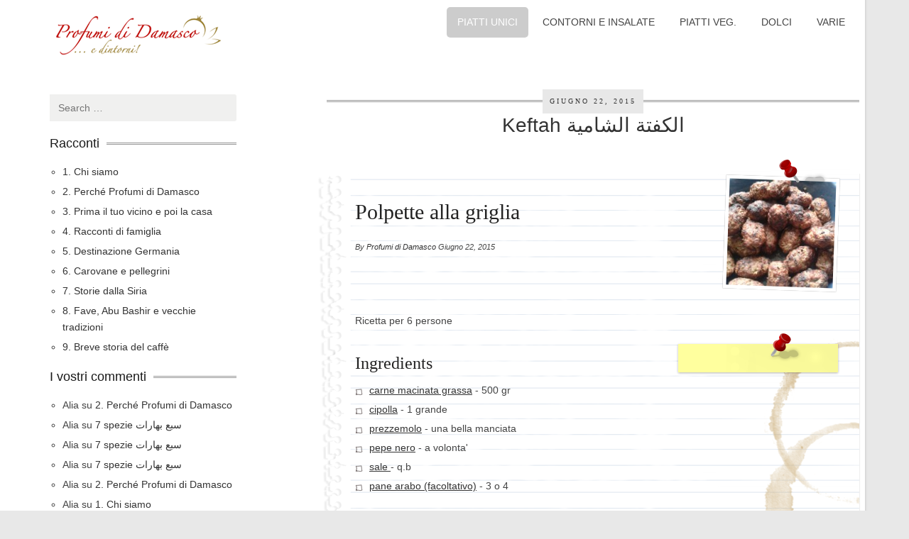

--- FILE ---
content_type: text/html; charset=UTF-8
request_url: https://www.profumididamasco.com/?p=2026
body_size: 13636
content:
<!DOCTYPE html>
<html lang="it-IT">
<head>
	<meta charset="UTF-8">
	<meta name="viewport" content="width=device-width, initial-scale=1">
	<title>Keftah  الكفتة الشامية | Profumi di Damasco</title>
	<link rel="profile" href="https://gmpg.org/xfn/11">
	<link rel="pingback" href="https://www.profumididamasco.com/xmlrpc.php">
	<link rel="shortcut icon" type="image/x-icon" href="https://www.profumididamasco.com/wp-content/themes/cookingpress/images/favicon.ico" />

	<link rel='dns-prefetch' href='//s.w.org' />
<link rel="alternate" type="application/rss+xml" title="Profumi di Damasco &raquo; Feed" href="https://www.profumididamasco.com" />
<link rel="alternate" type="application/rss+xml" title="Profumi di Damasco &raquo; Feed dei commenti" href="https://www.profumididamasco.com/?feed=comments-rss2" />
<link rel="alternate" type="application/rss+xml" title="Profumi di Damasco &raquo; Keftah  الكفتة الشامية Feed dei commenti" href="https://www.profumididamasco.com/?feed=rss2&#038;p=2026" />
<script>(()=>{"use strict";const e=[400,500,600,700,800,900],t=e=>`wprm-min-${e}`,n=e=>`wprm-max-${e}`,s=new Set,o="ResizeObserver"in window,r=o?new ResizeObserver((e=>{for(const t of e)c(t.target)})):null,i=.5/(window.devicePixelRatio||1);function c(s){const o=s.getBoundingClientRect().width||0;for(let r=0;r<e.length;r++){const c=e[r],a=o<=c+i;o>c+i?s.classList.add(t(c)):s.classList.remove(t(c)),a?s.classList.add(n(c)):s.classList.remove(n(c))}}function a(e){s.has(e)||(s.add(e),r&&r.observe(e),c(e))}!function(e=document){e.querySelectorAll(".wprm-recipe").forEach(a)}();if(new MutationObserver((e=>{for(const t of e)for(const e of t.addedNodes)e instanceof Element&&(e.matches?.(".wprm-recipe")&&a(e),e.querySelectorAll?.(".wprm-recipe").forEach(a))})).observe(document.documentElement,{childList:!0,subtree:!0}),!o){let e=0;addEventListener("resize",(()=>{e&&cancelAnimationFrame(e),e=requestAnimationFrame((()=>s.forEach(c)))}),{passive:!0})}})();</script>		<script type="text/javascript">
			window._wpemojiSettings = {"baseUrl":"https:\/\/s.w.org\/images\/core\/emoji\/13.0.0\/72x72\/","ext":".png","svgUrl":"https:\/\/s.w.org\/images\/core\/emoji\/13.0.0\/svg\/","svgExt":".svg","source":{"concatemoji":"https:\/\/www.profumididamasco.com\/wp-includes\/js\/wp-emoji-release.min.js?ver=5.5.17"}};
			!function(e,a,t){var n,r,o,i=a.createElement("canvas"),p=i.getContext&&i.getContext("2d");function s(e,t){var a=String.fromCharCode;p.clearRect(0,0,i.width,i.height),p.fillText(a.apply(this,e),0,0);e=i.toDataURL();return p.clearRect(0,0,i.width,i.height),p.fillText(a.apply(this,t),0,0),e===i.toDataURL()}function c(e){var t=a.createElement("script");t.src=e,t.defer=t.type="text/javascript",a.getElementsByTagName("head")[0].appendChild(t)}for(o=Array("flag","emoji"),t.supports={everything:!0,everythingExceptFlag:!0},r=0;r<o.length;r++)t.supports[o[r]]=function(e){if(!p||!p.fillText)return!1;switch(p.textBaseline="top",p.font="600 32px Arial",e){case"flag":return s([127987,65039,8205,9895,65039],[127987,65039,8203,9895,65039])?!1:!s([55356,56826,55356,56819],[55356,56826,8203,55356,56819])&&!s([55356,57332,56128,56423,56128,56418,56128,56421,56128,56430,56128,56423,56128,56447],[55356,57332,8203,56128,56423,8203,56128,56418,8203,56128,56421,8203,56128,56430,8203,56128,56423,8203,56128,56447]);case"emoji":return!s([55357,56424,8205,55356,57212],[55357,56424,8203,55356,57212])}return!1}(o[r]),t.supports.everything=t.supports.everything&&t.supports[o[r]],"flag"!==o[r]&&(t.supports.everythingExceptFlag=t.supports.everythingExceptFlag&&t.supports[o[r]]);t.supports.everythingExceptFlag=t.supports.everythingExceptFlag&&!t.supports.flag,t.DOMReady=!1,t.readyCallback=function(){t.DOMReady=!0},t.supports.everything||(n=function(){t.readyCallback()},a.addEventListener?(a.addEventListener("DOMContentLoaded",n,!1),e.addEventListener("load",n,!1)):(e.attachEvent("onload",n),a.attachEvent("onreadystatechange",function(){"complete"===a.readyState&&t.readyCallback()})),(n=t.source||{}).concatemoji?c(n.concatemoji):n.wpemoji&&n.twemoji&&(c(n.twemoji),c(n.wpemoji)))}(window,document,window._wpemojiSettings);
		</script>
		<style type="text/css">
img.wp-smiley,
img.emoji {
	display: inline !important;
	border: none !important;
	box-shadow: none !important;
	height: 1em !important;
	width: 1em !important;
	margin: 0 .07em !important;
	vertical-align: -0.1em !important;
	background: none !important;
	padding: 0 !important;
}
</style>
	<link rel='stylesheet' id='wp-block-library-css'  href='https://www.profumididamasco.com/wp-includes/css/dist/block-library/style.min.css?ver=5.5.17' type='text/css' media='all' />
<link rel='stylesheet' id='wprm-public-css'  href='https://www.profumididamasco.com/wp-content/plugins/wp-recipe-maker/dist/public-modern.css?ver=10.3.2' type='text/css' media='all' />
<link rel='stylesheet' id='contact-form-7-css'  href='https://www.profumididamasco.com/wp-content/plugins/contact-form-7/includes/css/styles.css?ver=5.4.2' type='text/css' media='all' />
<link rel='stylesheet' id='wp-postratings-css'  href='https://www.profumididamasco.com/wp-content/plugins/wp-postratings/css/postratings-css.css?ver=1.91.2' type='text/css' media='all' />
<link rel='stylesheet' id='foodiepress-plugin-styles-css'  href='https://www.profumididamasco.com/wp-content/plugins/foodiepress/public/assets/css/public.css?ver=1.0.6' type='text/css' media='all' />
<link rel='stylesheet' id='foodiepress-recipe-tearedh-styles-css'  href='https://www.profumididamasco.com/wp-content/plugins/foodiepress/public/templates/tearedh/style.css?ver=1.0.6' type='text/css' media='all' />
<link rel='stylesheet' id='bootstrap-css'  href='https://www.profumididamasco.com/wp-content/themes/cookingpress/css/bootstrap.min.css?ver=5.5.17' type='text/css' media='all' />
<link rel='stylesheet' id='cookingpress-style-css'  href='https://www.profumididamasco.com/wp-content/themes/cookingpress/style.css?ver=5.5.17' type='text/css' media='all' />
<link rel='stylesheet' id='flexslider-css'  href='https://www.profumididamasco.com/wp-content/themes/cookingpress/css/flexslider.css?ver=5.5.17' type='text/css' media='all' />
<link rel='stylesheet' id='royalslider-css'  href='https://www.profumididamasco.com/wp-content/themes/cookingpress/css/royalslider.css?ver=5.5.17' type='text/css' media='all' />
<link rel='stylesheet' id='rs-default-css'  href='https://www.profumididamasco.com/wp-content/themes/cookingpress/css/rs-default.css?ver=5.5.17' type='text/css' media='all' />
<link rel='stylesheet' id='fontawesome-css'  href='https://www.profumididamasco.com/wp-content/themes/cookingpress/css/font-awesome.min.css?ver=5.5.17' type='text/css' media='all' />
<link rel='stylesheet' id='typeplate-css'  href='https://www.profumididamasco.com/wp-content/themes/cookingpress/css/typeplate.css?ver=5.5.17' type='text/css' media='all' />
<link rel='stylesheet' id='wp-pagenavi-css'  href='https://www.profumididamasco.com/wp-content/themes/cookingpress/pagenavi-css.css?ver=2.70' type='text/css' media='all' />
<script type='text/javascript' src='https://www.profumididamasco.com/wp-includes/js/jquery/jquery.js?ver=1.12.4-wp' id='jquery-core-js'></script>
<script type='text/javascript' src='https://www.profumididamasco.com/wp-content/plugins/miniorange-login-openid/includes/js/mo_openid_jquery.cookie.min.js?ver=5.5.17' id='js-cookie-script-js'></script>
<script type='text/javascript' src='https://www.profumididamasco.com/wp-content/plugins/miniorange-login-openid/includes/js/mo-openid-social_login.js?ver=5.5.17' id='mo-social-login-script-js'></script>
<script type='text/javascript' id='foodiepress-plugin-script-js-extra'>
/* <![CDATA[ */
var foodiepress = {"ajaxurl":"https:\/\/www.profumididamasco.com\/wp-admin\/admin-ajax.php","nonce":"f6df6cf5b3","addedtolist":"Added to Fav List!"};
/* ]]> */
</script>
<script type='text/javascript' src='https://www.profumididamasco.com/wp-content/plugins/foodiepress/public/assets/js/public.js?ver=1.0.6' id='foodiepress-plugin-script-js'></script>
<script type='text/javascript' src='https://www.profumididamasco.com/wp-content/plugins/foodiepress/public/assets/js/print.js?ver=1.0.6' id='foodiepress-plugin-print-js'></script>
<script type='text/javascript' src='https://www.profumididamasco.com/wp-content/themes/cookingpress/inc/cpslider/js/cpslider.js?ver=5.5.17' id='cpslider-js-js'></script>
<link rel="https://api.w.org/" href="https://www.profumididamasco.com/index.php?rest_route=/" /><link rel="alternate" type="application/json" href="https://www.profumididamasco.com/index.php?rest_route=/wp/v2/posts/2026" /><link rel="EditURI" type="application/rsd+xml" title="RSD" href="https://www.profumididamasco.com/xmlrpc.php?rsd" />
<link rel="wlwmanifest" type="application/wlwmanifest+xml" href="https://www.profumididamasco.com/wp-includes/wlwmanifest.xml" /> 
<link rel='prev' title='مسخن' href='https://www.profumididamasco.com/?p=1993' />
<link rel='next' title='Kibbe Meshuiye كبة مشوية' href='https://www.profumididamasco.com/?p=2084' />
<meta name="generator" content="WordPress 5.5.17" />
<link rel="canonical" href="https://www.profumididamasco.com/?p=2026" />
<link rel='shortlink' href='https://www.profumididamasco.com/?p=2026' />
<link rel="alternate" type="application/json+oembed" href="https://www.profumididamasco.com/index.php?rest_route=%2Foembed%2F1.0%2Fembed&#038;url=https%3A%2F%2Fwww.profumididamasco.com%2F%3Fp%3D2026" />
<link rel="alternate" type="text/xml+oembed" href="https://www.profumididamasco.com/index.php?rest_route=%2Foembed%2F1.0%2Fembed&#038;url=https%3A%2F%2Fwww.profumididamasco.com%2F%3Fp%3D2026&#038;format=xml" />
<script type="text/javascript">
(function(url){
	if(/(?:Chrome\/26\.0\.1410\.63 Safari\/537\.31|WordfenceTestMonBot)/.test(navigator.userAgent)){ return; }
	var addEvent = function(evt, handler) {
		if (window.addEventListener) {
			document.addEventListener(evt, handler, false);
		} else if (window.attachEvent) {
			document.attachEvent('on' + evt, handler);
		}
	};
	var removeEvent = function(evt, handler) {
		if (window.removeEventListener) {
			document.removeEventListener(evt, handler, false);
		} else if (window.detachEvent) {
			document.detachEvent('on' + evt, handler);
		}
	};
	var evts = 'contextmenu dblclick drag dragend dragenter dragleave dragover dragstart drop keydown keypress keyup mousedown mousemove mouseout mouseover mouseup mousewheel scroll'.split(' ');
	var logHuman = function() {
		if (window.wfLogHumanRan) { return; }
		window.wfLogHumanRan = true;
		var wfscr = document.createElement('script');
		wfscr.type = 'text/javascript';
		wfscr.async = true;
		wfscr.src = url + '&r=' + Math.random();
		(document.getElementsByTagName('head')[0]||document.getElementsByTagName('body')[0]).appendChild(wfscr);
		for (var i = 0; i < evts.length; i++) {
			removeEvent(evts[i], logHuman);
		}
	};
	for (var i = 0; i < evts.length; i++) {
		addEvent(evts[i], logHuman);
	}
})('//www.profumididamasco.com/?wordfence_lh=1&hid=18611E7966E5253AD9DF58A6FA05A4B5');
</script><style type="text/css"> .tippy-box[data-theme~="wprm"] { background-color: #333333; color: #FFFFFF; } .tippy-box[data-theme~="wprm"][data-placement^="top"] > .tippy-arrow::before { border-top-color: #333333; } .tippy-box[data-theme~="wprm"][data-placement^="bottom"] > .tippy-arrow::before { border-bottom-color: #333333; } .tippy-box[data-theme~="wprm"][data-placement^="left"] > .tippy-arrow::before { border-left-color: #333333; } .tippy-box[data-theme~="wprm"][data-placement^="right"] > .tippy-arrow::before { border-right-color: #333333; } .tippy-box[data-theme~="wprm"] a { color: #FFFFFF; } .wprm-comment-rating svg { width: 18px !important; height: 18px !important; } img.wprm-comment-rating { width: 90px !important; height: 18px !important; } body { --comment-rating-star-color: #343434; } body { --wprm-popup-font-size: 16px; } body { --wprm-popup-background: #ffffff; } body { --wprm-popup-title: #000000; } body { --wprm-popup-content: #444444; } body { --wprm-popup-button-background: #444444; } body { --wprm-popup-button-text: #ffffff; } body { --wprm-popup-accent: #747B2D; }</style><style type="text/css">.wprm-glossary-term {color: #5A822B;text-decoration: underline;cursor: help;}</style><style type="text/css">
body {  }
h1, h2, h3, h4, h5, h6  {  }
header .site-branding a {  }
header .site-branding span {  }
#site-navigation div.menu ul li a, #site-navigation ul.menu li a {    }
.rsDefault  {    }

#header { height: 86px; }

.site-title {
}
#site-navigation {
}

.mainfooter { background: url('https://www.profumididamasco.com/wp-content/themes/cookingpress/images/pattern.jpg')}

</style>
<style type="text/css">.recentcomments a{display:inline !important;padding:0 !important;margin:0 !important;}</style><style type="text/css" id="custom-background-css">
body.custom-background { background-image: url("https://www.profumididamasco.com/wp-content/themes/cookingpress/images/bg/content-bg.gif"); background-position: left top; background-size: auto; background-repeat: repeat; background-attachment: fixed; }
</style>
	
<script type='text/javascript' src='https://www.profumididamasco.com/wp-content/plugins/wp-spamshield/js/jscripts.php'></script> 
</head>

<body data-rsssl=1 class="post-template-default single single-post postid-2026 single-format-standard custom-background group-blog left-sidebar">
	<div id="fb-root"></div>
	<script>(function(d, s, id) {
		var js, fjs = d.getElementsByTagName(s)[0];
		if (d.getElementById(id)) return;
		js = d.createElement(s); js.id = id;
		js.src = "//connect.facebook.net/en_GB/all.js#xfbml=1&appId=449478401758908";
		fjs.parentNode.insertBefore(js, fjs);
	}(document, 'script', 'facebook-jssdk'));</script>

	<div class="container">
		<div class="row">
						<header id="masthead" class="site-header sixteen columns" role="banner">
								<div class="site-branding col-md-4 ">
														<h2 class="site-title">
						<a href="https://www.profumididamasco.com/" title="Profumi di Damasco" rel="home"><img src="https://www.profumididamasco.com/wp-content/uploads/2013/05/LOGO.png" alt="Profumi di Damasco"/></a>
											</h2>
								</div>
						<div class="col-md-8">
				<nav id="site-navigation" class="main-navigation  " role="navigation">
				<ul id="menu-menu" class="sf-menu menu"><li id="menu-item-2485" class="menu-item menu-item-type-taxonomy menu-item-object-category current-post-ancestor current-menu-parent current-post-parent menu-item-2485"><a href="https://www.profumididamasco.com/?cat=1">PIATTI UNICI</a></li>
<li id="menu-item-48" class="menu-item menu-item-type-taxonomy menu-item-object-category menu-item-48"><a href="https://www.profumididamasco.com/?cat=14">CONTORNI E INSALATE</a></li>
<li id="menu-item-2462" class="menu-item menu-item-type-taxonomy menu-item-object-category menu-item-2462"><a href="https://www.profumididamasco.com/?cat=2341">PIATTI VEG.</a></li>
<li id="menu-item-46" class="menu-item menu-item-type-taxonomy menu-item-object-category menu-item-46"><a href="https://www.profumididamasco.com/?cat=11">DOLCI</a></li>
<li id="menu-item-50" class="menu-item menu-item-type-taxonomy menu-item-object-category menu-item-50"><a href="https://www.profumididamasco.com/?cat=13">VARIE</a></li>
</ul>				</nav><!-- #site-navigation -->
				<select class="selectnav"><option value="/">Select Page</option><option value="https://www.profumididamasco.com/?cat=1" class="menu-item menu-item-type-taxonomy menu-item-object-category current-post-ancestor current-menu-parent current-post-parent menu-item-2485">PIATTI UNICI</option><option value="https://www.profumididamasco.com/?cat=14" class="menu-item menu-item-type-taxonomy menu-item-object-category menu-item-48">CONTORNI E INSALATE</option><option value="https://www.profumididamasco.com/?cat=2341" class="menu-item menu-item-type-taxonomy menu-item-object-category menu-item-2462">PIATTI VEG.</option><option value="https://www.profumididamasco.com/?cat=11" class="menu-item menu-item-type-taxonomy menu-item-object-category menu-item-46">DOLCI</option><option value="https://www.profumididamasco.com/?cat=13" class="menu-item menu-item-type-taxonomy menu-item-object-category menu-item-50">VARIE</option></select>			</div>
					</header><!-- #masthead -->
	</div>
</div>


<div class="container">
	<div class="row">
<div id="primary" class="col-md-8 col-md-push-3 col-md-offset-1">
	<main id="main" class="site-main" role="main">

		
			
<article id="post-2026" class="post-2026 post type-post status-publish format-standard has-post-thumbnail hentry category-piatti-unici tag-carne-macinata-grass tag-carne-macinata-grassa tag-cipolla tag-le-7-spezie tag-pane-arabo tag-pane-arabo-facoltativo tag-pepe-nero tag-prezzemolo tag-sale tag-sale-e-pepe ingredients-carne-macinata-grassa ingredients-cipolla ingredients-pane-arabo-facoltativo ingredients-pepe-nero ingredients-prezzemolo ingredients-sale">
	<header class="entry-header">
		<a href="https://www.profumididamasco.com/?p=2026" class="published-time" title="5:19 pm" rel="bookmark"><span class="entry-date updated">Giugno 22, 2015</span></a>		<h2 class="entry-title"><a href="https://www.profumididamasco.com/?p=2026" title="Permalink to Keftah  الكفتة الشامية" rel="bookmark">Keftah  الكفتة الشامية</a></h2>
	</header><!-- .entry-header -->

	<div class="entry-content">

		<div class="purerecipe-wrapper tearedh">
    <section class="purerecipe"  itemscope itemtype="http://schema.org/Recipe">
        <header>
            <div>
                <h3 itemprop="name">Polpette alla griglia</h3>
                <p class="author-data">By
                    <a class="recipe-author" href="https://www.profumididamasco.com/?author=1" itemprop="author"> Profumi di Damasco</a>
                    <span class="recipe-data"><meta itemprop="datePublished" content="2015-06-22">Giugno 22, 2015</span>
                </p>
            </div>
            <a href="https://www.profumididamasco.com/wp-content/uploads/2015/06/20150417_175637-1024x768.jpg"><img itemprop="image" class="recipe-image" src="https://www.profumididamasco.com/wp-content/uploads/2015/06/20150417_175637-150x150.jpg" /></a>
        </header>


        <div class="recipe-content">
            <p class="recipe-desc"  itemprop="description"><p>Ricetta per 6 persone</p>
</p>

            <div class="recipe-add-data">
                <ul>
                    
                    
                    
                    
                    
                </ul>
                
            </div>

            <div class="ingredients-container">
                <h4>Ingredients</h4>
                <ul class="ingredients">
                                                                   <li itemprop="ingredients"><a href="https://www.profumididamasco.com/?ingredients=carne-macinata-grassa">carne macinata grassa</a>  - 500 gr </li>
                        
                                                                    <li itemprop="ingredients"><a href="https://www.profumididamasco.com/?ingredients=cipolla">cipolla</a>  - 1 grande </li>
                        
                                                                    <li itemprop="ingredients"><a href="https://www.profumididamasco.com/?ingredients=prezzemolo">prezzemolo</a>  - una bella manciata </li>
                        
                                                                    <li itemprop="ingredients"><a href="https://www.profumididamasco.com/?ingredients=pepe-nero">pepe nero</a>  - a volonta' </li>
                        
                                                                    <li itemprop="ingredients"><a href="https://www.profumididamasco.com/?ingredients=sale">sale </a>  - q.b </li>
                        
                                                                    <li itemprop="ingredients"><a href="https://www.profumididamasco.com/?ingredients=pane-arabo-facoltativo">pane arabo (facoltativo)</a>  - 3 o 4 </li>
                        
                    
                </ul>
            </div>
            <h4>Instructions</h4>
            <div class="instructions" itemprop="recipeInstructions">
                <p>La carne che usate per la Keftah deve essere grassa, fatevi consigliare dal macellaio. Se notate che manca un po' di grasso aggiungete un po' di olio di girasole.</p>
<p>1. tritate il prezzemolo di modo che sia molto fine</p>
<p>2. tritare finemente anche la cipolla e impastate a mano gli ingredienti. E' un'operazione da fare in modo delicato senza surriscaldare troppo la carne, muovete l'impasto dal basso all'altro.</p>
<p><a href="https://www.profumididamasco.com/wp-content/uploads/2015/06/20150417_110507.jpg"><img class=" wp-image-2014 alignleft" src="https://www.profumididamasco.com/wp-content/uploads/2015/06/20150417_110507-e1434993960622-225x300.jpg" alt="20150417_110507" width="203" height="270" /></a><a href="https://www.profumididamasco.com/wp-content/uploads/2015/06/20150417_110717.jpg"><img class="wp-image-2015 alignleft" src="https://www.profumididamasco.com/wp-content/uploads/2015/06/20150417_110717-e1434993999240-225x300.jpg" alt="20150417_110717" width="203" height="270" /></a><a href="https://www.profumididamasco.com/wp-content/uploads/2015/06/20150417_111441.jpg"><img class="wp-image-2017 alignleft" src="https://www.profumididamasco.com/wp-content/uploads/2015/06/20150417_111441-e1434994014129-225x300.jpg" alt="20150417_111441" width="203" height="270" /></a></p>
<p style="text-align: left;">3. aggiungete sale e pepe</p>
<p>4. lasciare riposare in frigorifero per 30 minuti <a href="https://www.profumididamasco.com/wp-content/uploads/2015/06/20150417_112236-e1434991186876.jpg"><img class="alignright" src="https://www.profumididamasco.com/wp-content/uploads/2015/06/20150417_112236-e1434991186876-225x300.jpg" alt="20150417_112236" width="203" height="270" /></a></p>
<p>5. formate delle polpette allungate6. infilzatele con uno spiedo oppure mettetele in una graticola ribaltabile</p>
<p>7. grigliate la carne</p>
<p><img class="wp-image-2020 alignleft" src="https://www.profumididamasco.com/wp-content/uploads/2015/06/20150417_175637-300x225.jpg" alt="20150417_175637" width="216" height="162" /></p>
<p>&nbsp;</p>
<p>&nbsp;</p>
<p>&nbsp;</p>
<p>&nbsp;</p>
<p>NOTA _ Se a casa avete del pane arabo, appena togliete la carne dal fuoco o dal grill, appoggiatela sopra il pane e coprite con altro pane aperto messo da parte. In questo modo la carne rimane tenera e calda e il pane sarà arricchito di sapore</p>

            </div>
             <a href="http://www.printfriendly.com/print?url=https://www.profumididamasco.com/?p=2026" rel="nofollow" onclick="window.print(); return false;" class="print print-friendly">  <i class="fa fa-print"></i> Print</a> 
        </div>
    </section>
</div>

<p><a href="https://www.profumididamasco.com/wp-content/uploads/2015/06/20150417_180248.jpg"><img loading="lazy" class="aligncenter size-medium wp-image-2022" src="https://www.profumididamasco.com/wp-content/uploads/2015/06/20150417_180248-300x225.jpg" alt="20150417_180248" width="300" height="225" srcset="https://www.profumididamasco.com/wp-content/uploads/2015/06/20150417_180248-300x225.jpg 300w, https://www.profumididamasco.com/wp-content/uploads/2015/06/20150417_180248-1024x768.jpg 1024w" sizes="(max-width: 300px) 100vw, 300px" /></a></p>
<p>La Keftah e&#8217; un piatto popolare del medioriente con ingredienti e spezie che variano di paese in paese.</p>
<p>Questa e&#8217; una delle versioni più semplici da preparare, con pochi ingredienti ma dal gusto inconfondibile.</p>
<p>Tutti amano le grigliate nella stagione estiva, in genere in Siria le donne preparano gli spiedi e gli uomini stanno alla griglia. C&#8217;e&#8217; sempre un mix di carne bianca e carne rossa, immancabili negli spiedini i peperoni verdi e rossi, le cipolle e un tavolo pieno di insalata e creme come hummus e mutabbal. Da provare!</p>
		
			<div id="post-ratings-2026" class="post-ratings" itemscope itemtype="https://schema.org/Article" data-nonce="c92ca2d964"><img id="rating_2026_1" src="https://www.profumididamasco.com/wp-content/plugins/wp-postratings/images/stars/rating_off.gif" alt="1 Star" title="1 Star" onmouseover="current_rating(2026, 1, '1 Star');" onmouseout="ratings_off(0, 0, 0);" onclick="rate_post();" onkeypress="rate_post();" style="cursor: pointer; border: 0px;" /><img id="rating_2026_2" src="https://www.profumididamasco.com/wp-content/plugins/wp-postratings/images/stars/rating_off.gif" alt="2 Stars" title="2 Stars" onmouseover="current_rating(2026, 2, '2 Stars');" onmouseout="ratings_off(0, 0, 0);" onclick="rate_post();" onkeypress="rate_post();" style="cursor: pointer; border: 0px;" /><img id="rating_2026_3" src="https://www.profumididamasco.com/wp-content/plugins/wp-postratings/images/stars/rating_off.gif" alt="3 Stars" title="3 Stars" onmouseover="current_rating(2026, 3, '3 Stars');" onmouseout="ratings_off(0, 0, 0);" onclick="rate_post();" onkeypress="rate_post();" style="cursor: pointer; border: 0px;" /><img id="rating_2026_4" src="https://www.profumididamasco.com/wp-content/plugins/wp-postratings/images/stars/rating_off.gif" alt="4 Stars" title="4 Stars" onmouseover="current_rating(2026, 4, '4 Stars');" onmouseout="ratings_off(0, 0, 0);" onclick="rate_post();" onkeypress="rate_post();" style="cursor: pointer; border: 0px;" /><img id="rating_2026_5" src="https://www.profumididamasco.com/wp-content/plugins/wp-postratings/images/stars/rating_off.gif" alt="5 Stars" title="5 Stars" onmouseover="current_rating(2026, 5, '5 Stars');" onmouseout="ratings_off(0, 0, 0);" onclick="rate_post();" onkeypress="rate_post();" style="cursor: pointer; border: 0px;" /> (No Ratings Yet)<br /><span class="post-ratings-text" id="ratings_2026_text"></span><meta itemprop="name" content="Keftah  الكفتة الشامية" /><meta itemprop="headline" content="Keftah  الكفتة الشامية" /><meta itemprop="description" content="

La Keftah e&#039; un piatto popolare del medioriente con ingredienti e spezie che variano di paese in paese.

Questa e&#039; una delle versioni pi&ugrave; semplici da preparare, con pochi ingredienti ma dal gust..." /><meta itemprop="datePublished" content="2015-06-22T17:19:16+00:00" /><meta itemprop="dateModified" content="2017-06-08T15:19:41+00:00" /><meta itemprop="url" content="https://www.profumididamasco.com/?p=2026" /><meta itemprop="author" content="Profumi di Damasco" /><meta itemprop="mainEntityOfPage" content="https://www.profumididamasco.com/?p=2026" /><div style="display: none;" itemprop="image" itemscope itemtype="https://schema.org/ImageObject"><meta itemprop="url" content="https://www.profumididamasco.com/wp-content/uploads/2015/06/20150417_175637-150x150.jpg" /><meta itemprop="width" content="150" /><meta itemprop="height" content="150" /></div><div style="display: none;" itemprop="publisher" itemscope itemtype="https://schema.org/Organization"><meta itemprop="name" content="Profumi di Damasco" /><meta itemprop="url" content="https://www.profumididamasco.com" /><div itemprop="logo" itemscope itemtype="https://schema.org/ImageObject"><meta itemprop="url" content="" /></div></div></div><div id="post-ratings-2026-loading" class="post-ratings-loading"><img src="https://www.profumididamasco.com/wp-content/plugins/wp-postratings/images/loading.gif" width="16" height="16" class="post-ratings-image" />Loading...</div>		</div><!-- .entry-content -->

		<footer class="entry-meta">
			<ul class="post-meta"></ul>		</footer><!-- .entry-meta -->
	</article><!-- #post-## -->

				<nav role="navigation" id="nav-below" class="post-navigation">
		<h1 class="screen-reader-text">Post navigation</h1>

		
		<div class="nav-previous"><a href="https://www.profumididamasco.com/?p=1993" rel="prev"><img width="80" height="45" src="https://www.profumididamasco.com/wp-content/uploads/2015/06/20140213_135712-1.jpg" class="attachment-slider-thumb size-slider-thumb wp-post-image" alt="" loading="lazy" srcset="https://www.profumididamasco.com/wp-content/uploads/2015/06/20140213_135712-1.jpg 4128w, https://www.profumididamasco.com/wp-content/uploads/2015/06/20140213_135712-1-300x168.jpg 300w, https://www.profumididamasco.com/wp-content/uploads/2015/06/20140213_135712-1-1024x576.jpg 1024w" sizes="(max-width: 80px) 100vw, 80px" /><span class="meta-nav">&larr; Previous post </span> <br /> مسخن</a></div>		<div class="nav-next"><a href="https://www.profumididamasco.com/?p=2084" rel="next"><img width="80" height="60" src="https://www.profumididamasco.com/wp-content/uploads/2015/07/20150421_140721.jpg" class="attachment-slider-thumb size-slider-thumb wp-post-image" alt="" loading="lazy" srcset="https://www.profumididamasco.com/wp-content/uploads/2015/07/20150421_140721.jpg 2560w, https://www.profumididamasco.com/wp-content/uploads/2015/07/20150421_140721-300x225.jpg 300w, https://www.profumididamasco.com/wp-content/uploads/2015/07/20150421_140721-1024x768.jpg 1024w" sizes="(max-width: 80px) 100vw, 80px" /><span class="meta-nav">Next post link &rarr;</span> <br /> Kibbe Meshuiye كبة مشوية </a></div>
	
</nav><!-- #nav-below -->

			


	
	

	<div id="respond" class="comment-respond">
		<h3 id="reply-title" class="comment-reply-title">Lascia un commento <small><a rel="nofollow" id="cancel-comment-reply-link" href="/?p=2026#respond" style="display:none;">Annulla risposta</a></small></h3><form action="https://www.profumididamasco.com/wp-comments-post.php" method="post" id="commentform" class="comment-form"><p class="comment-notes"><span id="email-notes">Il tuo indirizzo email non sarà pubblicato.</span> I campi obbligatori sono contrassegnati <span class="required">*</span></p><div class="comment-form-wprm-rating" style="display: none">
	<label for="wprm-comment-rating-333039632">Recipe Rating</label>	<span class="wprm-rating-stars">
		<fieldset class="wprm-comment-ratings-container" data-original-rating="0" data-current-rating="0">
			<legend>Recipe Rating</legend>
			<input aria-label="Don&#039;t rate this recipe" name="wprm-comment-rating" value="0" type="radio" onclick="WPRecipeMaker.rating.onClick(this)" style="margin-left: -21px !important; width: 24px !important; height: 24px !important;" checked="checked"><span aria-hidden="true" style="width: 120px !important; height: 24px !important;"><svg xmlns="http://www.w3.org/2000/svg" xmlns:xlink="http://www.w3.org/1999/xlink" x="0px" y="0px" width="106.66666666667px" height="16px" viewBox="0 0 160 32">
  <defs>
	<path class="wprm-star-empty" id="wprm-star-0" fill="none" stroke="#343434" stroke-width="2" stroke-linejoin="round" d="M11.99,1.94c-.35,0-.67.19-.83.51l-2.56,5.2c-.11.24-.34.4-.61.43l-5.75.83c-.35.05-.64.3-.74.64-.11.34,0,.7.22.94l4.16,4.05c.19.19.27.45.22.7l-.98,5.72c-.06.35.1.7.37.9.29.21.66.24.98.08l5.14-2.71h0c.24-.13.51-.13.75,0l5.14,2.71c.32.16.69.13.98-.08.29-.21.43-.56.37-.9l-.98-5.72h0c-.05-.26.05-.53.22-.7l4.16-4.05h0c.26-.24.34-.61.22-.94s-.4-.58-.74-.64l-5.75-.83c-.26-.03-.48-.21-.61-.43l-2.56-5.2c-.16-.32-.48-.53-.83-.51,0,0-.02,0-.02,0Z"/>
  </defs>
	<use xlink:href="#wprm-star-0" x="4" y="4" />
	<use xlink:href="#wprm-star-0" x="36" y="4" />
	<use xlink:href="#wprm-star-0" x="68" y="4" />
	<use xlink:href="#wprm-star-0" x="100" y="4" />
	<use xlink:href="#wprm-star-0" x="132" y="4" />
</svg></span><br><input aria-label="Rate this recipe 1 out of 5 stars" name="wprm-comment-rating" value="1" type="radio" onclick="WPRecipeMaker.rating.onClick(this)" style="width: 24px !important; height: 24px !important;"><span aria-hidden="true" style="width: 120px !important; height: 24px !important;"><svg xmlns="http://www.w3.org/2000/svg" xmlns:xlink="http://www.w3.org/1999/xlink" x="0px" y="0px" width="106.66666666667px" height="16px" viewBox="0 0 160 32">
  <defs>
	<path class="wprm-star-empty" id="wprm-star-empty-1" fill="none" stroke="#343434" stroke-width="2" stroke-linejoin="round" d="M11.99,1.94c-.35,0-.67.19-.83.51l-2.56,5.2c-.11.24-.34.4-.61.43l-5.75.83c-.35.05-.64.3-.74.64-.11.34,0,.7.22.94l4.16,4.05c.19.19.27.45.22.7l-.98,5.72c-.06.35.1.7.37.9.29.21.66.24.98.08l5.14-2.71h0c.24-.13.51-.13.75,0l5.14,2.71c.32.16.69.13.98-.08.29-.21.43-.56.37-.9l-.98-5.72h0c-.05-.26.05-.53.22-.7l4.16-4.05h0c.26-.24.34-.61.22-.94s-.4-.58-.74-.64l-5.75-.83c-.26-.03-.48-.21-.61-.43l-2.56-5.2c-.16-.32-.48-.53-.83-.51,0,0-.02,0-.02,0Z"/>
	<path class="wprm-star-full" id="wprm-star-full-1" fill="#343434" stroke="#343434" stroke-width="2" stroke-linejoin="round" d="M11.99,1.94c-.35,0-.67.19-.83.51l-2.56,5.2c-.11.24-.34.4-.61.43l-5.75.83c-.35.05-.64.3-.74.64-.11.34,0,.7.22.94l4.16,4.05c.19.19.27.45.22.7l-.98,5.72c-.06.35.1.7.37.9.29.21.66.24.98.08l5.14-2.71h0c.24-.13.51-.13.75,0l5.14,2.71c.32.16.69.13.98-.08.29-.21.43-.56.37-.9l-.98-5.72h0c-.05-.26.05-.53.22-.7l4.16-4.05h0c.26-.24.34-.61.22-.94s-.4-.58-.74-.64l-5.75-.83c-.26-.03-.48-.21-.61-.43l-2.56-5.2c-.16-.32-.48-.53-.83-.51,0,0-.02,0-.02,0Z"/>
  </defs>
	<use xlink:href="#wprm-star-full-1" x="4" y="4" />
	<use xlink:href="#wprm-star-empty-1" x="36" y="4" />
	<use xlink:href="#wprm-star-empty-1" x="68" y="4" />
	<use xlink:href="#wprm-star-empty-1" x="100" y="4" />
	<use xlink:href="#wprm-star-empty-1" x="132" y="4" />
</svg></span><br><input aria-label="Rate this recipe 2 out of 5 stars" name="wprm-comment-rating" value="2" type="radio" onclick="WPRecipeMaker.rating.onClick(this)" style="width: 24px !important; height: 24px !important;"><span aria-hidden="true" style="width: 120px !important; height: 24px !important;"><svg xmlns="http://www.w3.org/2000/svg" xmlns:xlink="http://www.w3.org/1999/xlink" x="0px" y="0px" width="106.66666666667px" height="16px" viewBox="0 0 160 32">
  <defs>
	<path class="wprm-star-empty" id="wprm-star-empty-2" fill="none" stroke="#343434" stroke-width="2" stroke-linejoin="round" d="M11.99,1.94c-.35,0-.67.19-.83.51l-2.56,5.2c-.11.24-.34.4-.61.43l-5.75.83c-.35.05-.64.3-.74.64-.11.34,0,.7.22.94l4.16,4.05c.19.19.27.45.22.7l-.98,5.72c-.06.35.1.7.37.9.29.21.66.24.98.08l5.14-2.71h0c.24-.13.51-.13.75,0l5.14,2.71c.32.16.69.13.98-.08.29-.21.43-.56.37-.9l-.98-5.72h0c-.05-.26.05-.53.22-.7l4.16-4.05h0c.26-.24.34-.61.22-.94s-.4-.58-.74-.64l-5.75-.83c-.26-.03-.48-.21-.61-.43l-2.56-5.2c-.16-.32-.48-.53-.83-.51,0,0-.02,0-.02,0Z"/>
	<path class="wprm-star-full" id="wprm-star-full-2" fill="#343434" stroke="#343434" stroke-width="2" stroke-linejoin="round" d="M11.99,1.94c-.35,0-.67.19-.83.51l-2.56,5.2c-.11.24-.34.4-.61.43l-5.75.83c-.35.05-.64.3-.74.64-.11.34,0,.7.22.94l4.16,4.05c.19.19.27.45.22.7l-.98,5.72c-.06.35.1.7.37.9.29.21.66.24.98.08l5.14-2.71h0c.24-.13.51-.13.75,0l5.14,2.71c.32.16.69.13.98-.08.29-.21.43-.56.37-.9l-.98-5.72h0c-.05-.26.05-.53.22-.7l4.16-4.05h0c.26-.24.34-.61.22-.94s-.4-.58-.74-.64l-5.75-.83c-.26-.03-.48-.21-.61-.43l-2.56-5.2c-.16-.32-.48-.53-.83-.51,0,0-.02,0-.02,0Z"/>
  </defs>
	<use xlink:href="#wprm-star-full-2" x="4" y="4" />
	<use xlink:href="#wprm-star-full-2" x="36" y="4" />
	<use xlink:href="#wprm-star-empty-2" x="68" y="4" />
	<use xlink:href="#wprm-star-empty-2" x="100" y="4" />
	<use xlink:href="#wprm-star-empty-2" x="132" y="4" />
</svg></span><br><input aria-label="Rate this recipe 3 out of 5 stars" name="wprm-comment-rating" value="3" type="radio" onclick="WPRecipeMaker.rating.onClick(this)" style="width: 24px !important; height: 24px !important;"><span aria-hidden="true" style="width: 120px !important; height: 24px !important;"><svg xmlns="http://www.w3.org/2000/svg" xmlns:xlink="http://www.w3.org/1999/xlink" x="0px" y="0px" width="106.66666666667px" height="16px" viewBox="0 0 160 32">
  <defs>
	<path class="wprm-star-empty" id="wprm-star-empty-3" fill="none" stroke="#343434" stroke-width="2" stroke-linejoin="round" d="M11.99,1.94c-.35,0-.67.19-.83.51l-2.56,5.2c-.11.24-.34.4-.61.43l-5.75.83c-.35.05-.64.3-.74.64-.11.34,0,.7.22.94l4.16,4.05c.19.19.27.45.22.7l-.98,5.72c-.06.35.1.7.37.9.29.21.66.24.98.08l5.14-2.71h0c.24-.13.51-.13.75,0l5.14,2.71c.32.16.69.13.98-.08.29-.21.43-.56.37-.9l-.98-5.72h0c-.05-.26.05-.53.22-.7l4.16-4.05h0c.26-.24.34-.61.22-.94s-.4-.58-.74-.64l-5.75-.83c-.26-.03-.48-.21-.61-.43l-2.56-5.2c-.16-.32-.48-.53-.83-.51,0,0-.02,0-.02,0Z"/>
	<path class="wprm-star-full" id="wprm-star-full-3" fill="#343434" stroke="#343434" stroke-width="2" stroke-linejoin="round" d="M11.99,1.94c-.35,0-.67.19-.83.51l-2.56,5.2c-.11.24-.34.4-.61.43l-5.75.83c-.35.05-.64.3-.74.64-.11.34,0,.7.22.94l4.16,4.05c.19.19.27.45.22.7l-.98,5.72c-.06.35.1.7.37.9.29.21.66.24.98.08l5.14-2.71h0c.24-.13.51-.13.75,0l5.14,2.71c.32.16.69.13.98-.08.29-.21.43-.56.37-.9l-.98-5.72h0c-.05-.26.05-.53.22-.7l4.16-4.05h0c.26-.24.34-.61.22-.94s-.4-.58-.74-.64l-5.75-.83c-.26-.03-.48-.21-.61-.43l-2.56-5.2c-.16-.32-.48-.53-.83-.51,0,0-.02,0-.02,0Z"/>
  </defs>
	<use xlink:href="#wprm-star-full-3" x="4" y="4" />
	<use xlink:href="#wprm-star-full-3" x="36" y="4" />
	<use xlink:href="#wprm-star-full-3" x="68" y="4" />
	<use xlink:href="#wprm-star-empty-3" x="100" y="4" />
	<use xlink:href="#wprm-star-empty-3" x="132" y="4" />
</svg></span><br><input aria-label="Rate this recipe 4 out of 5 stars" name="wprm-comment-rating" value="4" type="radio" onclick="WPRecipeMaker.rating.onClick(this)" style="width: 24px !important; height: 24px !important;"><span aria-hidden="true" style="width: 120px !important; height: 24px !important;"><svg xmlns="http://www.w3.org/2000/svg" xmlns:xlink="http://www.w3.org/1999/xlink" x="0px" y="0px" width="106.66666666667px" height="16px" viewBox="0 0 160 32">
  <defs>
	<path class="wprm-star-empty" id="wprm-star-empty-4" fill="none" stroke="#343434" stroke-width="2" stroke-linejoin="round" d="M11.99,1.94c-.35,0-.67.19-.83.51l-2.56,5.2c-.11.24-.34.4-.61.43l-5.75.83c-.35.05-.64.3-.74.64-.11.34,0,.7.22.94l4.16,4.05c.19.19.27.45.22.7l-.98,5.72c-.06.35.1.7.37.9.29.21.66.24.98.08l5.14-2.71h0c.24-.13.51-.13.75,0l5.14,2.71c.32.16.69.13.98-.08.29-.21.43-.56.37-.9l-.98-5.72h0c-.05-.26.05-.53.22-.7l4.16-4.05h0c.26-.24.34-.61.22-.94s-.4-.58-.74-.64l-5.75-.83c-.26-.03-.48-.21-.61-.43l-2.56-5.2c-.16-.32-.48-.53-.83-.51,0,0-.02,0-.02,0Z"/>
	<path class="wprm-star-full" id="wprm-star-full-4" fill="#343434" stroke="#343434" stroke-width="2" stroke-linejoin="round" d="M11.99,1.94c-.35,0-.67.19-.83.51l-2.56,5.2c-.11.24-.34.4-.61.43l-5.75.83c-.35.05-.64.3-.74.64-.11.34,0,.7.22.94l4.16,4.05c.19.19.27.45.22.7l-.98,5.72c-.06.35.1.7.37.9.29.21.66.24.98.08l5.14-2.71h0c.24-.13.51-.13.75,0l5.14,2.71c.32.16.69.13.98-.08.29-.21.43-.56.37-.9l-.98-5.72h0c-.05-.26.05-.53.22-.7l4.16-4.05h0c.26-.24.34-.61.22-.94s-.4-.58-.74-.64l-5.75-.83c-.26-.03-.48-.21-.61-.43l-2.56-5.2c-.16-.32-.48-.53-.83-.51,0,0-.02,0-.02,0Z"/>
  </defs>
	<use xlink:href="#wprm-star-full-4" x="4" y="4" />
	<use xlink:href="#wprm-star-full-4" x="36" y="4" />
	<use xlink:href="#wprm-star-full-4" x="68" y="4" />
	<use xlink:href="#wprm-star-full-4" x="100" y="4" />
	<use xlink:href="#wprm-star-empty-4" x="132" y="4" />
</svg></span><br><input aria-label="Rate this recipe 5 out of 5 stars" name="wprm-comment-rating" value="5" type="radio" onclick="WPRecipeMaker.rating.onClick(this)" id="wprm-comment-rating-333039632" style="width: 24px !important; height: 24px !important;"><span aria-hidden="true" style="width: 120px !important; height: 24px !important;"><svg xmlns="http://www.w3.org/2000/svg" xmlns:xlink="http://www.w3.org/1999/xlink" x="0px" y="0px" width="106.66666666667px" height="16px" viewBox="0 0 160 32">
  <defs>
	<path class="wprm-star-full" id="wprm-star-5" fill="#343434" stroke="#343434" stroke-width="2" stroke-linejoin="round" d="M11.99,1.94c-.35,0-.67.19-.83.51l-2.56,5.2c-.11.24-.34.4-.61.43l-5.75.83c-.35.05-.64.3-.74.64-.11.34,0,.7.22.94l4.16,4.05c.19.19.27.45.22.7l-.98,5.72c-.06.35.1.7.37.9.29.21.66.24.98.08l5.14-2.71h0c.24-.13.51-.13.75,0l5.14,2.71c.32.16.69.13.98-.08.29-.21.43-.56.37-.9l-.98-5.72h0c-.05-.26.05-.53.22-.7l4.16-4.05h0c.26-.24.34-.61.22-.94s-.4-.58-.74-.64l-5.75-.83c-.26-.03-.48-.21-.61-.43l-2.56-5.2c-.16-.32-.48-.53-.83-.51,0,0-.02,0-.02,0Z"/>
  </defs>
	<use xlink:href="#wprm-star-5" x="4" y="4" />
	<use xlink:href="#wprm-star-5" x="36" y="4" />
	<use xlink:href="#wprm-star-5" x="68" y="4" />
	<use xlink:href="#wprm-star-5" x="100" y="4" />
	<use xlink:href="#wprm-star-5" x="132" y="4" />
</svg></span>		</fieldset>
	</span>
</div>
<p class="comment-form-comment"><label for="comment">Commento</label> <textarea id="comment" name="comment" cols="45" rows="8" maxlength="65525" required="required"></textarea></p><p class="comment-form-author"><label for="author">Nome <span class="required">*</span></label> <input id="author" name="author" type="text" value="" size="30" maxlength="245" required='required' /></p>
<p class="comment-form-email"><label for="email">Email <span class="required">*</span></label> <input id="email" name="email" type="text" value="" size="30" maxlength="100" aria-describedby="email-notes" required='required' /></p>
<p class="comment-form-url"><label for="url">Sito web</label> <input id="url" name="url" type="text" value="" size="30" maxlength="200" /></p>
<p class="comment-form-cookies-consent"><input id="wp-comment-cookies-consent" name="wp-comment-cookies-consent" type="checkbox" value="yes" /> <label for="wp-comment-cookies-consent">Salva il mio nome, email e sito web in questo browser per la prossima volta che commento.</label></p>
<p class="form-submit"><input name="submit" type="submit" id="submit" class="submit" value="Invia commento" /> <input type='hidden' name='comment_post_ID' value='2026' id='comment_post_ID' />
<input type='hidden' name='comment_parent' id='comment_parent' value='0' />
</p>
<noscript><input type="hidden" name="JS04X7" value="NS1" /></noscript>
<noscript><p><strong>Hai disabilitato Javascript. Per poter postare commenti, assicurati di avere Javascript abilitato e i cookies abilitati, poi ricarica la pagina.</strong> <a href="http://enable-javascript.com/" rel="nofollow external" >Clicca qui per istruzioni su come abilitare Javascript nel tuo browser.</a></p></noscript>
<p style="display: none !important;"><label>&#916;<textarea name="ak_hp_textarea" cols="45" rows="8" maxlength="100"></textarea></label><input type="hidden" id="ak_js_1" name="ak_js" value="75"/><script>document.getElementById( "ak_js_1" ).setAttribute( "value", ( new Date() ).getTime() );</script></p></form>	</div><!-- #respond -->
	





		
	</main><!-- #main -->
</div><!-- #primary -->

<div class="col-md-3 col-md-pull-9">
	<div id="secondary" class="sidebar widget-area" role="complementary">
				<div id="search-2" class="widget  widget_search"><form role="search" method="get" class="search-form" action="https://www.profumididamasco.com/">
		<span class="screen-reader-text">Search for:</span>
        <button class="search-btn" type="submit"><i class="icon icon-search"></i></button>
		<input type="search" class="search-field" placeholder="Search &hellip;" value="" name="s" title="Search for:">
</form>
 <input type="submit" class="search-submit" value="Search"></div><div id="pages-2" class="widget  widget_pages"><h3><span>Racconti</span></h3>
			<ul>
				<li class="page_item page-item-229"><a href="https://www.profumididamasco.com/?page_id=229">1. Chi siamo</a></li>
<li class="page_item page-item-269"><a href="https://www.profumididamasco.com/?page_id=269">2. Perché Profumi di Damasco</a></li>
<li class="page_item page-item-1435"><a href="https://www.profumididamasco.com/?page_id=1435">3. Prima il tuo vicino e poi la casa</a></li>
<li class="page_item page-item-1339"><a href="https://www.profumididamasco.com/?page_id=1339">4. Racconti di famiglia</a></li>
<li class="page_item page-item-2155"><a href="https://www.profumididamasco.com/?page_id=2155">5. Destinazione Germania</a></li>
<li class="page_item page-item-2233"><a href="https://www.profumididamasco.com/?page_id=2233">6. Carovane e pellegrini</a></li>
<li class="page_item page-item-2629"><a href="https://www.profumididamasco.com/?page_id=2629">7. Storie dalla Siria</a></li>
<li class="page_item page-item-2659"><a href="https://www.profumididamasco.com/?page_id=2659">8. Fave, Abu Bashir e vecchie tradizioni</a></li>
<li class="page_item page-item-2839"><a href="https://www.profumididamasco.com/?page_id=2839">9. Breve storia del caffè</a></li>
			</ul>

			</div><div id="recent-comments-2" class="widget  widget_recent_comments"><h3><span>I vostri commenti</span></h3><ul id="recentcomments"><li class="recentcomments"><span class="comment-author-link">Alia</span> su <a href="https://www.profumididamasco.com/?page_id=269#comment-292">2. Perché Profumi di Damasco</a></li><li class="recentcomments"><span class="comment-author-link">Alia</span> su <a href="https://www.profumididamasco.com/?p=750#comment-291">7 spezie    سبع بهارات</a></li><li class="recentcomments"><span class="comment-author-link">Alia</span> su <a href="https://www.profumididamasco.com/?p=750#comment-290">7 spezie    سبع بهارات</a></li><li class="recentcomments"><span class="comment-author-link">Alia</span> su <a href="https://www.profumididamasco.com/?p=750#comment-289">7 spezie    سبع بهارات</a></li><li class="recentcomments"><span class="comment-author-link">Alia</span> su <a href="https://www.profumididamasco.com/?page_id=269#comment-288">2. Perché Profumi di Damasco</a></li><li class="recentcomments"><span class="comment-author-link">Alia</span> su <a href="https://www.profumididamasco.com/?page_id=229#comment-287">1. Chi siamo</a></li><li class="recentcomments"><span class="comment-author-link">Alia</span> su <a href="https://www.profumididamasco.com/?page_id=229#comment-286">1. Chi siamo</a></li><li class="recentcomments"><span class="comment-author-link">Alia</span> su <a href="https://www.profumididamasco.com/?p=1611#comment-285">Dolce al formaggio  حلاوة الجبن</a></li><li class="recentcomments"><span class="comment-author-link">Alia</span> su <a href="https://www.profumididamasco.com/?p=750#comment-284">7 spezie    سبع بهارات</a></li><li class="recentcomments"><span class="comment-author-link">Alia</span> su <a href="https://www.profumididamasco.com/?p=2946#comment-283">Kibbe di lenticchie</a></li></ul></div>	</div><!-- #secondary -->
</div>
</div> <!-- eof: row -->
</div> <!-- eof: container -->

<footer role="contentinfo" class="mainfooter">
    <div class="container" id="footer-container">
        <div class="row" >
            <div class="col-md-4 columns">
                      </div>

         <div class="col-md-4 columns">
                    </div>

        <div class="col-md-4 columns">
                    </div>
    </div>
    <div class="row">
        <footer id="colophon" class="site-footer" role="contentinfo">
            <div class="site-info">
                                © All Rights Reserved.

              <a href="#top" id="gototop">Go to top &uarr;</a>
          </div><!-- .site-info -->
      </footer><!-- #colophon -->

      
<script type='text/javascript'>
/* <![CDATA[ */
r3f5x9JS=escape(document['referrer']);
hf4N='8ab957535b408aac56f171279161c533';
hf4V='a5160d04b67d326681dca2b549dd4000';
cm4S="form[action='https://www.profumididamasco.com/wp-comments-post.php']";
jQuery(document).ready(function($){var e="#commentform, .comment-respond form, .comment-form, "+cm4S+", #lostpasswordform, #registerform, #loginform, #login_form, #wpss_contact_form, .wpcf7-form";$(e).submit(function(){$("<input>").attr("type","hidden").attr("name","r3f5x9JS").attr("value",r3f5x9JS).appendTo(e);$("<input>").attr("type","hidden").attr("name",hf4N).attr("value",hf4V).appendTo(e);return true;});$("#comment").attr({minlength:"15",maxlength:"15360"})});
/* ]]> */
</script> 
<script type='text/javascript' src='https://www.profumididamasco.com/wp-content/plugins/purethemes-shortcodes/js/shortcodes.js?ver=5.5.17' id='purethemes-shortcodes-js'></script>
<script type='text/javascript' src='https://www.profumididamasco.com/wp-includes/js/dist/vendor/wp-polyfill.min.js?ver=7.4.4' id='wp-polyfill-js'></script>
<script type='text/javascript' id='wp-polyfill-js-after'>
( 'fetch' in window ) || document.write( '<script src="https://www.profumididamasco.com/wp-includes/js/dist/vendor/wp-polyfill-fetch.min.js?ver=3.0.0"></scr' + 'ipt>' );( document.contains ) || document.write( '<script src="https://www.profumididamasco.com/wp-includes/js/dist/vendor/wp-polyfill-node-contains.min.js?ver=3.42.0"></scr' + 'ipt>' );( window.DOMRect ) || document.write( '<script src="https://www.profumididamasco.com/wp-includes/js/dist/vendor/wp-polyfill-dom-rect.min.js?ver=3.42.0"></scr' + 'ipt>' );( window.URL && window.URL.prototype && window.URLSearchParams ) || document.write( '<script src="https://www.profumididamasco.com/wp-includes/js/dist/vendor/wp-polyfill-url.min.js?ver=3.6.4"></scr' + 'ipt>' );( window.FormData && window.FormData.prototype.keys ) || document.write( '<script src="https://www.profumididamasco.com/wp-includes/js/dist/vendor/wp-polyfill-formdata.min.js?ver=3.0.12"></scr' + 'ipt>' );( Element.prototype.matches && Element.prototype.closest ) || document.write( '<script src="https://www.profumididamasco.com/wp-includes/js/dist/vendor/wp-polyfill-element-closest.min.js?ver=2.0.2"></scr' + 'ipt>' );
</script>
<script type='text/javascript' id='contact-form-7-js-extra'>
/* <![CDATA[ */
var wpcf7 = {"api":{"root":"https:\/\/www.profumididamasco.com\/index.php?rest_route=\/","namespace":"contact-form-7\/v1"}};
/* ]]> */
</script>
<script type='text/javascript' src='https://www.profumididamasco.com/wp-content/plugins/contact-form-7/includes/js/index.js?ver=5.4.2' id='contact-form-7-js'></script>
<script type='text/javascript' id='wp-postratings-js-extra'>
/* <![CDATA[ */
var ratingsL10n = {"plugin_url":"https:\/\/www.profumididamasco.com\/wp-content\/plugins\/wp-postratings","ajax_url":"https:\/\/www.profumididamasco.com\/wp-admin\/admin-ajax.php","text_wait":"Please rate only 1 item at a time.","image":"stars","image_ext":"gif","max":"5","show_loading":"1","show_fading":"1","custom":"0"};
var ratings_mouseover_image=new Image();ratings_mouseover_image.src="https://www.profumididamasco.com/wp-content/plugins/wp-postratings/images/stars/rating_over.gif";;
/* ]]> */
</script>
<script type='text/javascript' src='https://www.profumididamasco.com/wp-content/plugins/wp-postratings/js/postratings-js.js?ver=1.91.2' id='wp-postratings-js'></script>
<script type='text/javascript' src='https://www.profumididamasco.com/wp-content/themes/cookingpress/js/jquery.magnific-popup.min.js?ver=5.5.17' id='cp-magnific-popup-js'></script>
<script type='text/javascript' src='https://www.profumididamasco.com/wp-content/themes/cookingpress/js/jquery.isotope.min.js?ver=5.5.17' id='isotope-js'></script>
<script type='text/javascript' src='https://www.profumididamasco.com/wp-content/themes/cookingpress/js/jquery.superfish.js?ver=5.5.17' id='superfish-js'></script>
<script type='text/javascript' src='https://www.profumididamasco.com/wp-content/themes/cookingpress/js/jquery.royalslider.min.js?ver=5.5.17' id='royalslider-js'></script>
<script type='text/javascript' src='https://www.profumididamasco.com/wp-content/themes/cookingpress/js/jquery.flexslider-min.js?ver=5.5.17' id='flexslider-js'></script>
<script type='text/javascript' src='https://www.profumididamasco.com/wp-content/themes/cookingpress/js/chosen.jquery.min.js?ver=5.5.17' id='chosen-js'></script>
<script type='text/javascript' id='custom-js-extra'>
/* <![CDATA[ */
var foodiepress_vars = {"availabletags":"[\"sale\",\"cipolla\",\"acqua\",\"Olio d'oliva\",\"limone\",\"pepe nero\",\"aglio\",\"prezzemolo\",\"Carne macinata\",\"burro\",\"Yogurt\",\"Noci\",\"ricotta\",\"peperoncino\",\"Olio evo\",\"menta secca fine\",\"pepe bianco\",\"Peperone rosso\",\"olio di girasole\",\"zucchero\",\"cumino\",\"olio\",\"melassa di melograno\",\"olive verdi\",\"limone con buccia commestibile\",\"limoni da spremere\",\"lenticchie rosse\",\"Carne rossa macinata (senza grasso)\",\"paprica dolce\",\"noci tritate\",\"cannella\",\"Pollo\",\"cardamomo\",\"alloro\",\"Melanzane\",\"Burghul\",\"sale e pepe\",\"Mix le 7 spezie\",\"acqua di fiori d'arancio\",\"lenticchie\",\"melograno\",\"sommacco\",\"farina\",\"melassa di melograno (dibs rumman)\",\"cipolla (piccola)\",\"cipolle\",\"pomodori\",\"Qater\",\"tahine\",\"sciroppo di zucchero (Qater-vedi ricetta)\",\"granella di pistacchio\",\"mascarpone\",\"carote\",\"concentrato di pomodoro\",\"menta secca\",\"sale marino\",\"peperoncino rosso (facoltativo)\",\"foglia di alloro\",\"Burghul finissimo\",\"Cipolla verde\",\"Olive nere\",\"3 bicchieri\",\"1.5 bicchieri\",\"5 o 6\",\"q.b.\",\"500 gr\",\"1 bicchiere\",\"sale, pepe bianco, paprika, cumino macinato\",\"300 gr\",\"4\",\"1 manciata\",\"1 spicchio\",\"salsa piccante di peperoncino\",\"pangrattato\",\"pomodoro\",\"garofano\",\"patata\",\"semi di cumino (o in polvere)\",\"dado verdure\",\"Burghul, preferibilmente il tipo pi\\u00f9 fine e scuro\",\"cumino in polvere\",\"Pepe nero - paprica - le 7 spezie\",\"Peperoncino dolce\",\"cipolle grosse\",\"Le 7 spezie\",\"Carta assorbente\",\"concentrato di peperone\",\"limoni (spremuti)\",\"cipollotto (facoltativo)\",\"carne macinata grassa\",\"bulgur fine\",\"pane arabo (facoltativo)\",\"lattuga (facoltativo) - meglio a foglia fine e lunga come la romana\",\"cipolle - medie\",\"Riso a chicco lungo, tipo basmati\",\"Acqua di cottura\",\"chiodi di garofano\",\"Pesce a carne bianca come merluzzo o cernia\",\"cipolle grandi\",\"zenzero\",\"Amido\",\"limone secco (oppure 1\\\/2 limone fresco)\",\"Uovo\",\"olio per frittura\",\"mandorle\",\"mix 7 spezie\",\"Olio d'oliva - per cottura\",\"Testa d'aglio\",\"Peperoncino rosso piccante\",\"melanzana\",\"Carne macinata magra\",\"carne macinata mista\",\"yogurt bianco\",\"mandorle e pinoli\",\"Misto spezie\",\"Cipolla tritata\",\"ciplla rossa\",\"Noci sminuzzate\",\"olio per friggere\",\"Paprica\",\"Menta\",\"sa;e e pepe\",\"burro o grasso\",\"mozzarelle\",\"carciofi\",\"semolino\",\"pomodori grandi\",\"sciroppo di zucchero\",\"pomodoro concentrato\",\"pistacchio non salato\",\"Fagiolini\",\"Peperoncini piccanti (oppure 1C di pasta di peperoncino)\",\"Peperone rosso (facoltativo)\",\"pinoli (facoltativo)\",\"curcuma\",\"sale di roccia (o comunque un sale senza iodio)\",\"olio d'oliva extravergine\",\"Okra\",\"Salsa di pomodoro\",\"limoni\",\"latte\",\"mix 7 spezie (o le spezie che preferite)\",\"amido di mais\",\"pistacchi\",\"gelato alla crema\",\"acqua di rose\",\"pane arabo o piadina\",\"succo di melograno aspro\",\"pane arabo\",\"verza\",\"riso\",\"prezzemolo tritato\",\"aglio pestato\",\"kunafa\",\"pistacchi tritati\",\"zucchine\",\"aglio (facoltativo)\",\"limone spremuto\",\"Knafe\",\"burro concentrato\",\"primo sale\",\"mozzarella\",\"ricotta - facoltativo\",\"pasta fillo\",\"Qishta\",\"in alternativa Kishta\",\"bulgur\",\"burro ghee*\",\"zucchero a velo\",\"mandorle e\\\/o pistacchi\",\"spezzatino di carne\",\"fagliolini\",\"pomodoro (se di stagione)\",\"Foglie d'uva\",\"riso arborio\",\"menta fresca\",\"250 gr\",\"200 grammi\",\"1 Cucchiaio\",\"120 gr\",\"100 gr\",\"1 cucchiaio e 1\\\/2\",\"6 dl\",\"1 cucciaio raso\",\"1\\\/2 cucchiaio\",\"pistacchio a scaglie\",\"caff\\u00e8 arabo o turco\"]"};
/* ]]> */
</script>
<script type='text/javascript' src='https://www.profumididamasco.com/wp-content/themes/cookingpress/js/custom.js?ver=5.5.17' id='custom-js'></script>
<script type='text/javascript' src='https://www.profumididamasco.com/wp-content/themes/cookingpress/js/navigation.js?ver=20120206' id='cookingpress-navigation-js'></script>
<script type='text/javascript' src='https://www.profumididamasco.com/wp-content/themes/cookingpress/js/skip-link-focus-fix.js?ver=20130115' id='cookingpress-skip-link-focus-fix-js'></script>
<script type='text/javascript' src='https://www.profumididamasco.com/wp-includes/js/comment-reply.min.js?ver=5.5.17' id='comment-reply-js'></script>
<script type='text/javascript' src='https://www.profumididamasco.com/wp-includes/js/jquery/ui/core.min.js?ver=1.11.4' id='jquery-ui-core-js'></script>
<script type='text/javascript' src='https://www.profumididamasco.com/wp-includes/js/jquery/ui/widget.min.js?ver=1.11.4' id='jquery-ui-widget-js'></script>
<script type='text/javascript' src='https://www.profumididamasco.com/wp-includes/js/jquery/ui/position.min.js?ver=1.11.4' id='jquery-ui-position-js'></script>
<script type='text/javascript' src='https://www.profumididamasco.com/wp-includes/js/jquery/ui/menu.min.js?ver=1.11.4' id='jquery-ui-menu-js'></script>
<script type='text/javascript' src='https://www.profumididamasco.com/wp-includes/js/dist/dom-ready.min.js?ver=93db39f6fe07a70cb9217310bec0a531' id='wp-dom-ready-js'></script>
<script type='text/javascript' src='https://www.profumididamasco.com/wp-includes/js/dist/i18n.min.js?ver=4ab02c8fd541b8cfb8952fe260d21f16' id='wp-i18n-js'></script>
<script type='text/javascript' id='wp-a11y-js-translations'>
( function( domain, translations ) {
	var localeData = translations.locale_data[ domain ] || translations.locale_data.messages;
	localeData[""].domain = domain;
	wp.i18n.setLocaleData( localeData, domain );
} )( "default", {"translation-revision-date":"2025-11-16 09:27:29+0000","generator":"GlotPress\/4.0.3","domain":"messages","locale_data":{"messages":{"":{"domain":"messages","plural-forms":"nplurals=2; plural=n != 1;","lang":"it"},"Notifications":["Notifiche"]}},"comment":{"reference":"wp-includes\/js\/dist\/a11y.js"}} );
</script>
<script type='text/javascript' src='https://www.profumididamasco.com/wp-includes/js/dist/a11y.min.js?ver=f23e5b9c6e4214e0ec04d318a7c9f898' id='wp-a11y-js'></script>
<script type='text/javascript' id='jquery-ui-autocomplete-js-extra'>
/* <![CDATA[ */
var uiAutocompleteL10n = {"noResults":"Nessun risultato trovato.","oneResult":"Trovato 1 risultato. Usa i tasti freccia su e gi\u00f9 per esplorarlo.","manyResults":"Trovati %d risultati. Usa i tasti freccia su e gi\u00f9 per esplorarli.","itemSelected":"Elemento selezionato."};
/* ]]> */
</script>
<script type='text/javascript' src='https://www.profumididamasco.com/wp-includes/js/jquery/ui/autocomplete.min.js?ver=1.11.4' id='jquery-ui-autocomplete-js'></script>
<script type='text/javascript' src='https://www.profumididamasco.com/wp-content/plugins/wp-spamshield/js/jscripts-ftr-min.js' id='wpss-jscripts-ftr-js'></script>
<script type='text/javascript' src='https://www.profumididamasco.com/wp-includes/js/wp-embed.min.js?ver=5.5.17' id='wp-embed-js'></script>
      <div> <!-- eof: row -->
      </div>
  </footer>


</body>
</html>

--- FILE ---
content_type: text/css
request_url: https://www.profumididamasco.com/wp-content/themes/cookingpress/css/typeplate.css?ver=5.5.17
body_size: 2973
content:
/*
 *
 *.||..||..||..||..||..||..||..||..||..||..||..||..||..||..||..||..||.
 *
 *  .                                      '||            .
 *.||.  .... ... ... ...    ....  ... ...   ||   ....   .||.    ....
 * ||    '|.  |   ||'  || .|...||  ||'  ||  ||  '' .||   ||   .|...||
 * ||     '|.|    ||    | ||       ||    |  ||  .|' ||   ||   ||
 * '|.'    '|     ||...'   '|...'  ||...'  .||. '|..'|'  '|.'  '|...'
 *      .. |      ||               ||
 *       ''      ''''             ''''
 *
 * URL ............ http://typeplate.com
 * VERSION ........ 1.1.1
 * Github ......... https://github.com/typeplate/typeplate.github.io
 * AUTHORS ........ Dennis Gaebel (@gryghostvisuals) & Zachary Kain (@zakkain)
 * LICENSE ........ Creative Commmons Attribution 3.0
 * LICENSE URL .... http://creativecommons.org/licenses/by/3.0
 *
 * .||..||..||..||..||..||..||..||..||..||..||..||..||..||..||..||..||.
 *
 */



/**
 *
 * =======================================================================
     Unicode Ampersand
 * =======================================================================
 */

@font-face {
    font-family: "Ampersand";
    src: local("Georgia"), local("Garamond"), local("Palatino"), local("Book Antiqua");
    unicode-range: U+0026;
}

@font-face {
    font-family: "Ampersand";
    src: local("Georgia");
    unicode-range: U+270C;
}


/**
 *
 * Extend this class on any element of your
 * choice for ampersands.
 *
 * For example:

    <h6 class="ampersand">Dewey Cheat 'em & Howe</h6>

 */
.ampersand {
    font-family: Ampersand, Verdana, sans-serif;
}


/**
 *
 * =======================================================================
     Word Wrap
 * =======================================================================
 */

.breakword {
    word-wrap: break-word;
}

.normal-wrap {
    word-wrap: normal;
}

.inherit-wrap {
    word-wrap: auto;
}


/**
 *
 * =======================================================================
 * Drop Capitals:
 * Extend this object into your markup.

     <p class="drop-cap">What a wonderful day it is out there wouldn't you'd say?</p>

    * =======================================================================
 */

.drop-cap:first-letter {
    float: left;
    margin: auto .25em auto auto;
    padding: inherit;
    font-size: 4em;
    font-family: inherit;
    line-height: 1;
    text-indent: 0;
    background: transparent;
    color: inherit;
}

p + .drop-cap {
    text-indent: 0;
    margin-top: 0;
}


/**
 *
 * =======================================================================
     Base Type
 * =======================================================================
 *
 */

html {
    font: normal 112.5%/1.65 serif; /* base font size 18px with 1.65 line-height */
}

body {
    -webkit-hyphens: auto;
    -moz-hyphens: auto;
    -ms-hyphens: auto;
    -o-hyphens: auto;
    hyphens: auto;
    word-wrap: break-word;
    color: #444444;
}


/**
 *
 * =======================================================================
     Fine Print
 * =======================================================================
 */

small {
    font-size: 65%;
}


/**
 *
 * =======================================================================
     Headings
 * =======================================================================
 */

h1,
h2,
h3,
h4,
h5,
h6 {
    line-height: 1;
    margin-top: 0;
    text-rendering: optimizeLegibility; /*  voodoo to enable ligatures and kerning | https://developer.mozilla.org/en-US/docs/CSS/text-rendering */
    color: #222222;
    font-weight: normal;
}


/**
* Extend included classes on any element of your
* choosing for adjusting type based on the scale
* provided.

* For example:

 <h6 class="giga">Awesome Headline</h6>
 <p class="tera">a story about a dude</p>

* Our Type Scale is as follows with px fallbacks
* for IE 6-8 as they do not understand REM units.
*
* 18, 21, 24, 36, 48, 60, 72, 90, 117
*
*/

.tera {
    font-size: 117px;
    font-size: 6.5rem; /* 117 / 18 = 6.5 */
    margin-bottom: 0.25385em;
}

.giga {
    font-size: 90px;
    font-size: 5rem; /* 90 / 18 = 5 */
    margin-bottom: 0.33em;
}

.mega {
    font-size: 72px;
    font-size: 4rem; /* 72 / 18 = 4 */
    margin-bottom: 0.4125em;
}

h1,
.alpha {
    font-size: 50px;
    font-size: 2.77778rem;  /* 60 / 18 = 3.3333 */
    margin-bottom: 0.495em;
}

h2,
.beta {
    font-size: 42px;
    font-size: 2.3334rem;  /* 48 / 18 = 2.6667 */
    margin-bottom: 1.4rem;
}

h3,
.gamma {
    font-size: 33px;
    font-size: 1.8333rem; /* 36 / 18 = 2 */
    margin-bottom: 0.825em;
}

h4,
.delta {
    font-size: 24px;
    font-size: 1.3333333333333333rem; /* 24 / 18 = 1.3333 */
    margin-bottom: 1.2375em;
}

h5,
.epsilon {
    font-size: 21px;
    font-size: 1.16667rem; /* 21 / 18 = 1.1667 */
    margin-bottom: 1.4142857142857141em; /* measure( base font-size(18) * base line-height(1.65) ) / current font-size(21) = margin-bottom(1.4142857142857141) */
}

h6,
.zeta {
    font-size: 18px;
    font-size: 1rem; /* 18 = 18 × 1 */
    margin-bottom: 1.65em; /* measure( base font-size(18) * base line-height(1.65) ) / current font-size(18) = margin-bottom(1.65) */
}

/* margin-bottom for headings:
 *
 * Explanation:
 * Makes sure that there's always one unit of measure's worth of space between shit
 * for headings. This is better than spacing using line-height because of the wrapping issue where we have
 * wrapping onto 2 lines with a high line-height.
 */


/**
 *
 * =======================================================================
     Paragraphs and Indentation
 * =======================================================================
 */

p {
    margin: auto auto 1.5em; /* bottom margin for paragraphs */
}



/**
 *
 * =======================================================================
     Hyphens
 * =======================================================================
 */

abbr,
acronym,
blockquote,
code,
dir,
kbd,
listing,
plaintext,
q,
samp,
tt,
var,
xmp {

    -webkit-hyphens: none; /* Safari 5.1 thru 6, iOS 4.2 thru 6 */
    -moz-hyphens: none; /* Firefox 16 thru 20 */
    -ms-hyphens: none; /* IE10 */
    -o-hyphens: none; /* PRESTO...haha LOL */
    hyphens: none;   /* W3C standard */
}


/**
 *
 * =======================================================================
     Code Blocks
 * =======================================================================
 */

pre code {
    word-wrap: normal;
    white-space: -moz-pre-wrap;
    white-space: pre-wrap; /* http://css-tricks.com/almanac/properties/w/whitespace */
}

pre {
    white-space: pre;
}

code {
    white-space: pre;
    font-family: monospace;
}


/**
 *
 * =======================================================================
 * Abbreviations Markup
 * Extend this object into your markup

    <abbr title="hyper text markup language">HMTL</abbr>

 * Extend this object into your markup.
 * =======================================================================
 */

abbr {
    font-variant: small-caps; /* https://developer.mozilla.org/en-US/docs/CSS/font-variant */
    font-weight: 600;
    text-transform: lowercase;
    color: #808080;
}

abbr[title]:hover {
    cursor: help; /* cursor changed to a question mark when it has a title */
}


/**
 *
 * =======================================================================
     Definition Lists
 * =======================================================================
 */

/**
 * Lining Definition Style Markup
 *
    <dl class="lining">
        <dt><b></b></dt>
        <dd></dd>
    </dl>
 *
 * Extend this object into your markup.
 *
 */
.lining dt,
.lining dd {
    display: inline;
    margin: 0;
}
.lining dt + dt:before,
.lining dd + dt:before {
    content: "\A";
    white-space: pre;
}
.lining dd + dd:before {
    content: ", ";
}
.lining dd:before {
    content: ": ";
    margin-left: -0.2em;
}


/**
 * Dictionary Definition Style Markup
 *
    <dl class="dictionary-style">
        <dt><b></b></dt>
            <dd></dd>
    </dl>
 *
 * Extend this object into your markup.
 *
 */
.dictionary-style dt {
    display: inline;
    counter-reset: definitions;
}
.dictionary-style dt + dt:before {
    content: ", ";
    margin-left: -0.2em;
}
.dictionary-style dd {
    display: block;
    counter-increment: definitions;
}
.dictionary-style dd:before {
    content: counter(definitions, decimal) ". ";
}


/**
 *
 * =======================================================================
     Blockquotes
 * =======================================================================
 */

/**
 * Blockquote Markup
 *
    <figure>
        <blockquote class="blockquote" cite="">
            <p></p>
        </blockquote>
        <figcaption>
            <cite>
                <small><a href=""></a></small>
            </cite>
        </figcaption>
    </figure>
 *
 * Extend this object into your markup.
 *
 */

.blockquote p:last-of-type {
    margin-bottom: -0.825em;
}

.blockquote + figcaption {
    display: block;
    font-size: inherit;
    text-align: right;
}

.blockquote + figcaption:before {
    content: "-"; /* "-" is your citation flourish */
}


/**
 *
 * =======================================================================
     Pull Quotes
 * =======================================================================
 */

/**
 * Pull Quotes Markup
 *
    <aside class="pull-quote">
        <blockquote>
            <p></p>
        </blockquote>
    </aside>
 *
 * Extend this object into your custom stylesheet.
 *
 */
.pull-quote {
    position: relative;
    padding: 1em;
}
.pull-quote:before,
.pull-quote:after {
    height: 1em;
    opacity: 0.15;
    position: absolute;
    font-size: 4em;

}
.pull-quote:before {
    content: '“';
    top: 0;
    left: 0;
}
.pull-quote:after {
    content: '”';
    bottom: 0;
    right: 0;
}


/**
 *
 * =======================================================================
     Figures
 * =======================================================================
 */

/**
 * Figures Markup
 *
    <figure>
        <figcaption>
            <strong>Fig. 4.2 | </strong>Type Anatomy, an excerpt from Mark Boulton's book<cite title="http://designingfortheweb.co.uk/book/part3/part3_chapter11.php">"Designing for the Web"</cite>
        </figcaption>
    </figure>
 *
 * Extend this object into your markup.
 *
 */


/**
 *
 * =======================================================================
     Foot Notes
 * =======================================================================
 */

/**
 * Footnote Markup : Replace 'X' with your unique number for each footnote
 *
    <article>
        <p><sup><a href="#fn-itemX" id="fn-returnX"></a></sup></p>
        <footer>
            <ol class="foot-notes">
                <li id="fn-itemX"><a href="#fn-returnX">↩</a></li>
            </ol>
        </footer>
    </article>
 *
 * Extend this object into your markup.
 *
 */

--- FILE ---
content_type: application/javascript
request_url: https://www.profumididamasco.com/wp-content/themes/cookingpress/inc/cpslider/js/cpslider.js?ver=5.5.17
body_size: 346
content:
  (function($){
    "use strict";
    $(document).ready(function(){

        try {
    // variable is undefined
        

      
    $(".royalSlider").royalSlider({
        autoPlay: {
            enabled: true,
            pauseOnHover: true,
            delay: cpslidervars.delay
        },
        arrowsNav: cpslidervars.arrowsNav,
        fadeinLoadedSlide: cpslidervars.fadeinLoadedSlide,
        controlNavigationSpacing: 0,
        controlNavigation: 'thumbnails',
        globalCaption:true,
        thumbs: {
            autoCenter: false,
            fitInViewport: true,
            orientation: 'vertical',
            spacing: 0,
            paddingBottom: 0
        },
        keyboardNavEnabled: cpslidervars.keyboardNavEnabled,
        imageScaleMode: cpslidervars.imageScaleMode,
        imageAlignCenter:true,
        slidesSpacing: 0,
        slidesOrientation: cpslidervars.slidesOrientation,
        transitionType: cpslidervars.transitionType,
        transitionSpeed: cpslidervars.transitionSpeed,
        loop: false,
        loopRewind: true,
        numImagesToPreload: 3,
    });

} catch(e) { /* ignore */ }
/* ------------------ End Document ------------------ */
});

})(this.jQuery);


--- FILE ---
content_type: application/javascript; charset=UTF-8
request_url: https://www.profumididamasco.com/wp-content/plugins/wp-spamshield/js/jscripts.php
body_size: 790
content:
function wpss_set_ckh(n,v,e,p,d,s){var t=new Date;t.setTime(t.getTime());if(e){e=e*1e3}var u=new Date(t.getTime()+e);document.cookie=n+'='+escape(v)+(e?';expires='+u.toGMTString()+';max-age='+e/1e3+';':'')+(p?';path='+p:'')+(d?';domain='+d:'')+(s?';secure':'')}function wpss_init_ckh(){wpss_set_ckh('8130c0d2e6d43bc0f741580db6e964e6','bf863341c6c0e717391dfe4cd8c30e62','14400','/','www.profumididamasco.com','secure');wpss_set_ckh('SJECT2601','CKON2601','3600','/','www.profumididamasco.com','secure');}wpss_init_ckh();jQuery(document).ready(function($){var h="form[method='post']";$(h).submit(function(){$('<input>').attr('type','hidden').attr('name','d17739bd3f178a567487a88f2d588d51').attr('value','ac5831fc2a3db79cab727cc1149afaa5').appendTo(h);return true;})});
// Generated in: 0.000282 seconds


--- FILE ---
content_type: application/javascript
request_url: https://www.profumididamasco.com/wp-content/themes/cookingpress/js/custom.js?ver=5.5.17
body_size: 1555
content:
/* ----------------- Start Document ----------------- */
/*jshint -W065 */

(function($){
	"use strict";
	$(document).ready(function(){

		/* global cp */


		/*----------------------------------------------------*/
		/*	Isotope Portfolio Filter
		/*----------------------------------------------------*/

		$(window).load(function(){
			$('.grid').isotope({
				itemSelector : '.post',
        layoutMode: 'masonry',
        containerStyle: { overflow: 'visible', position: 'relative'}
			});

		});

		$('.flexslider').flexslider({
			smoothHeight: true,
			controlNav: false, 
			directionNav: true, 
		});

    $('ul.sf-menu').superfish({
      delay:       1000,                            // one second delay on mouseout
      animation:   {opacity:'show',height:'show'},  // fade-in and slide-down animation
      speed:       'fast',                          // faster animation speed
      autoArrows:  false                            // disable generation of arrow mark-up
    });

    $("select.selectnav").change(function() {
      window.location = $(this).find("option:selected").val();
    });

    $('.multiselect,.chosen').chosen({allow_single_deselect: true});


		//submit js
		function addIng() {
			var newElem = $('tr.ingridients-cont.ing:first').clone();
			newElem.find('input').val('');
			newElem.appendTo('table#ingridients-sort');
		}
          //sortable table
          var fixHelper = function(e, ui) {
            ui.children().each(function() {
              $(this).width($(this).width());
            });
            return ui;
          };
          if ($("table#ingridients-sort").is('*')) {
            $('.add_ingridient').click(function(e){
             e.preventDefault();
             addIng(); addIng(); addIng();
           })

            $('.add_separator').click(function(e){
             e.preventDefault();
             var newElem = $('<tr class="ingridients-cont separator"><td><i class="icon icon-arrows"></i></td><td><input name="cookingpressingridients_name[]" type="text" class="ingridient"  value="" /></td><td><input name="cookingpressingridients_note[]" type="text" class="notes"  value="separator" /></td><td class="action"><a title="Delete ingridient" href="#" class="delete"><i class="icon icon-trash-o"></i></a></td></tr>');
             newElem.appendTo('table#ingridients-sort');
           })

        // remove ingredient
        $('#ingridients-sort .delete').live('click',function(e){
        	e.preventDefault();
        	$(this).parent().parent().remove();
        });



        $('table#ingridients-sort tbody').sortable({
        	helper: fixHelper
        });

        var tags_json = foodiepress_vars.availabletags.replace(/&quot;/g, '"');
        // autocomplete tags
        $('#ingridients-sort input.ingridient').live('keyup.autocomplete', function(){
        	$(this).autocomplete({
        		source: jQuery.parseJSON(tags_json)
        	});
        });
      }

      $('.rsCPgallery').royalSlider({
        fullscreen: {
          enabled: true,
          nativeFS: true
        },
        controlNavigation: 'thumbnails',
        autoScaleSlider: true,
        autoScaleSliderWidth: 960,
        autoScaleSliderHeight: 850,
        loop: false,
        imageScaleMode: 'fit-if-smaller',
        navigateByClick: true,
        numImagesToPreload:2,
        arrowsNav:true,
        arrowsNavAutoHide: true,
        arrowsNavHideOnTouch: true,
        keyboardNavEnabled: true,
        fadeinLoadedSlide: true,
        globalCaption: true,
        globalCaptionInside: true,
        thumbs: {
          appendSpan: true,
          firstMargin: true,
          paddingBottom: 4
        }
      });

        $('body').magnificPopup({
        type: 'image',
        delegate: 'a.mfp-gallery',

        fixedContentPos: true,
        fixedBgPos: true,

        overflowY: 'auto',

        closeBtnInside: true,
        preloader: true,

        removalDelay: 0,
        mainClass: 'mfp-fade',

        gallery:{enabled:true},

        callbacks: {
          buildControls: function() {
            console.log('inside'); this.contentContainer.append(this.arrowLeft.add(this.arrowRight));
          }

        }
      });



      $('.wp-caption a').magnificPopup({
          type: 'image',
          mainClass: 'mfp-fade',
          closeOnContentClick: true,
          image: {
            verticalFit: true
          }
        });      



      /* ------------------ End Document ------------------ */
    });

})(this.jQuery);
